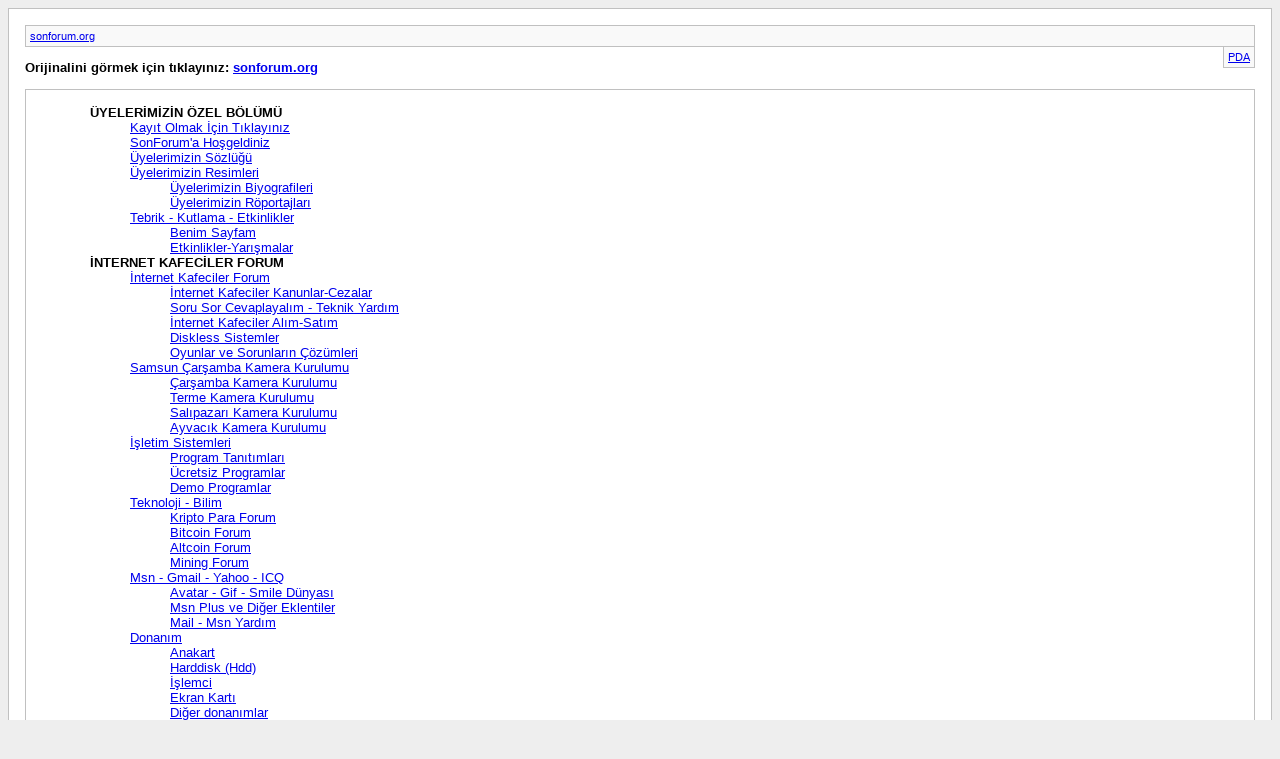

--- FILE ---
content_type: text/html; charset=ISO-8859-9
request_url: https://www.sonforum.org/archive/t-26603.html
body_size: 4662
content:
<!DOCTYPE html PUBLIC "-//W3C//DTD XHTML 1.0 Transitional//EN" "http://www.w3.org/TR/xhtml1/DTD/xhtml1-transitional.dtd">
<html dir="ltr" lang="tr">
<head>
	<meta http-equiv="Content-Type" content="text/html; charset=ISO-8859-9" />
	<meta name="keywords" content="internet kafeciler, internet cafeciler" />
	<meta name="description" content="internet kafeciler" />
	<title>sonforum.org</title>
	<link rel="stylesheet" type="text/css" href="https://www.sonforum.org/archive/archive.css" />
</head>
<body>
<div class="pagebody">
<div id="navbar"><a href="index.php">sonforum.org</a></div>
<hr />
<div class="pda"><a href="index.php?pda=1" rel="nofollow">PDA</a></div>
<p class="largefont">Orijinalini görmek i&#231;in t&#305;klay&#305;n&#305;z: <a href="https://www.sonforum.org/index.php">sonforum.org</a></p>
<div id="content">

<ul>
	<li><a style="font-weight:bold">ÜYELERİMİZİN ÖZEL BÖLÜMÜ</a>
	<ul>
		<li><a href="https://www.sonforum.org/register.php">Kayıt Olmak İçin Tıklayınız</a></li>
		<li><a href="index.php?f-16.html">SonForum'a Hoşgeldiniz</a></li>
		<li><a href="index.php?f-249.html">Üyelerimizin Sözlüğü</a></li>
		<li><a href="index.php?f-58.html">Üyelerimizin Resimleri</a>
		<ul>
			<li><a href="index.php?f-271.html">Üyelerimizin Biyografileri</a></li>
			<li><a href="index.php?f-274.html">Üyelerimizin Röportajları</a></li>
		</ul>
		</li>
		<li><a href="index.php?f-25.html">Tebrik - Kutlama - Etkinlikler</a>
		<ul>
			<li><a href="index.php?f-351.html">Benim Sayfam</a></li>
			<li><a href="index.php?f-290.html">Etkinlikler-Yarışmalar</a></li>
		</ul>
		</li>
	</ul>
	</li>
	<li><a style="font-weight:bold">İNTERNET KAFECİLER FORUM</a>
	<ul>
		<li><a href="index.php?f-421.html">İnternet Kafeciler Forum</a>
		<ul>
			<li><a href="index.php?f-428.html">İnternet Kafeciler Kanunlar-Cezalar</a></li>
			<li><a href="index.php?f-429.html">Soru Sor Cevaplayalım - Teknik Yardım</a></li>
			<li><a href="index.php?f-430.html">İnternet Kafeciler Alım-Satım</a></li>
			<li><a href="index.php?f-431.html">Diskless Sistemler</a></li>
			<li><a href="index.php?f-432.html">Oyunlar ve Sorunların Çözümleri</a></li>
		</ul>
		</li>
		<li><a href="index.php?f-433.html">Samsun Çarşamba Kamera Kurulumu</a>
		<ul>
			<li><a href="index.php?f-434.html">Çarşamba Kamera Kurulumu</a></li>
			<li><a href="index.php?f-435.html">Terme Kamera Kurulumu</a></li>
			<li><a href="index.php?f-436.html">Salıpazarı Kamera Kurulumu</a></li>
			<li><a href="index.php?f-437.html">Ayvacık Kamera Kurulumu</a></li>
		</ul>
		</li>
		<li><a href="index.php?f-369.html">İşletim Sistemleri</a>
		<ul>
			<li><a href="index.php?f-416.html">Program Tanıtımları</a></li>
			<li><a href="index.php?f-417.html">Ücretsiz Programlar</a></li>
			<li><a href="index.php?f-418.html">Demo Programlar</a></li>
		</ul>
		</li>
		<li><a href="index.php?f-391.html">Teknoloji - Bilim</a>
		<ul>
			<li><a href="index.php?f-423.html">Kripto Para Forum</a></li>
			<li><a href="index.php?f-424.html">Bitcoin Forum</a></li>
			<li><a href="index.php?f-425.html">Altcoin Forum</a></li>
			<li><a href="index.php?f-426.html">Mining Forum</a></li>
		</ul>
		</li>
		<li><a href="index.php?f-46.html">Msn - Gmail - Yahoo - ICQ</a>
		<ul>
			<li><a href="index.php?f-191.html">Avatar -  Gif - Smile Dünyası</a></li>
			<li><a href="index.php?f-195.html">Msn Plus ve Diğer Eklentiler</a></li>
			<li><a href="index.php?f-199.html">Mail - Msn Yardım</a></li>
		</ul>
		</li>
		<li><a href="index.php?f-44.html">Donanım</a>
		<ul>
			<li><a href="index.php?f-252.html">Anakart</a></li>
			<li><a href="index.php?f-254.html">Harddisk (Hdd)</a></li>
			<li><a href="index.php?f-253.html">İşlemci</a></li>
			<li><a href="index.php?f-255.html">Ekran Kartı</a></li>
			<li><a href="index.php?f-256.html">Diğer donanımlar</a></li>
		</ul>
		</li>
		<li><a href="index.php?f-45.html">Web - Webmaster</a>
		<ul>
			<li><a href="index.php?f-86.html">Joomla</a></li>
			<li><a href="index.php?f-372.html">WordPress</a></li>
			<li><a href="index.php?f-379.html">Ücretsiz Scriptler</a></li>
			<li><a href="index.php?f-324.html">Site Tanıtımları</a></li>
		</ul>
		</li>
		<li><a href="index.php?f-98.html">vBulletin Destek Forumu</a>
		<ul>
			<li><a href="index.php?f-399.html">vbulletin destek</a></li>
			<li><a href="index.php?f-400.html">vbulletin Optimizasyon</a></li>
			<li><a href="index.php?f-401.html">vbulletin Forum</a></li>
			<li><a href="index.php?f-402.html">vbulletin Kurulumu</a></li>
			<li><a href="index.php?f-403.html">vbulletin Tema</a></li>
			<li><a href="index.php?f-404.html">vbulletin tr</a></li>
			<li><a href="index.php?f-405.html">vbulletin Eklentiler</a></li>
		</ul>
		</li>
	</ul>
	</li>
	<li><a style="font-weight:bold">GÜNCEL HABERLER - SİYASET</a>
	<ul>
		<li><a href="index.php?f-17.html">Türkiye ve Dünyadan Haberler</a>
		<ul>
			<li><a href="index.php?f-93.html">Magazin Haberleri</a></li>
			<li><a href="index.php?f-438.html">Çarşamba Haber</a></li>
		</ul>
		</li>
		<li><a href="index.php?f-344.html">Son Dakika</a></li>
		<li><a href="index.php?f-292.html">Ekonomi</a>
		<ul>
			<li><a href="index.php?f-439.html">Yeni İş Fısatları</a></li>
		</ul>
		</li>
		<li><a href="index.php?f-19.html">Köşe Yazıları</a>
		<ul>
			<li><a href="index.php?f-112.html">Üyelerimizin Kaleminden Köşe yazıları</a></li>
		</ul>
		</li>
		<li><a href="index.php?f-268.html">SonForum Siyaset Meydanı</a>
		<ul>
			<li><a href="index.php?f-269.html">Siyasi Partiler</a></li>
		</ul>
		</li>
	</ul>
	</li>
	<li><a style="font-weight:bold">EĞLENCE - MUHABBET-YAŞAM</a>
	<ul>
		<li><a href="index.php?f-20.html">SonForum Muhabbet</a></li>
		<li><a href="index.php?f-21.html">Komik Resimler, Karikatürler...</a></li>
		<li><a href="index.php?f-22.html">Komik Yazılar,Fıkralar ve Hikayeler</a></li>
		<li><a href="index.php?f-23.html">Video ve Animasyonlar</a>
		<ul>
			<li><a href="index.php?f-159.html">Komik Videolar</a></li>
			<li><a href="index.php?f-160.html">Komik Animasyonlar</a></li>
		</ul>
		</li>
		<li><a href="index.php?f-24.html">SonForum Oyunları</a></li>
		<li><a href="index.php?f-321.html">Garip  Olaylar - İlginç Konular</a></li>
		<li><a href="index.php?f-79.html">Hayvanlar Alemi</a></li>
		<li><a href="index.php?f-83.html">Konusuz Konular-Soru Cevap</a></li>
		<li><a href="index.php?f-85.html">Anketler</a></li>
		<li><a href="index.php?f-87.html">Zeka Soruları ve Bilmeceler</a></li>
	</ul>
	</li>
	<li><a style="font-weight:bold">SAĞLIK - KADIN-ERKEK-CİNSELLİK</a>
	<ul>
		<li><a href="index.php?f-92.html">Sağlık - İlgili Haberler ve Son Gelişmeler</a>
		<ul>
			<li><a href="index.php?f-265.html">Hastalıklar ve Tedavileri</a></li>
			<li><a href="index.php?f-266.html">Diş Sağlığı ve Diş Bakımı</a></li>
			<li><a href="index.php?f-267.html">Alternatif Tıp</a></li>
			<li><a href="index.php?f-338.html">Aile ve Çocuk</a></li>
		</ul>
		</li>
		<li><a href="index.php?f-29.html">Diyet ve Sağlıklı beslenme</a></li>
		<li><a href="index.php?f-27.html">Psikoloji</a></li>
		<li><a href="index.php?f-245.html">Erkeğe Dair...</a></li>
		<li><a href="index.php?f-287.html">Burçlar &amp; Fal Dünyası</a></li>
		<li><a href="index.php?f-171.html">Kadınlar Kulubü</a>
		<ul>
			<li><a href="index.php?f-175.html">Yemek Tarifleri ve Mutfak Muhabbetleri</a>
			<ul>
				<li><a href="index.php?f-216.html">Çorbalar</a></li>
				<li><a href="index.php?f-217.html">Dolmalar</a></li>
				<li><a href="index.php?f-215.html">Mutfakta Püf Noktalar</a></li>
				<li><a href="index.php?f-218.html">Hamur İşleri</a></li>
				<li><a href="index.php?f-219.html">Kebaplar-Köfteler</a></li>
				<li><a href="index.php?f-220.html">Sebze-Et yemekleri</a></li>
				<li><a href="index.php?f-221.html">Tatlılar-Kekler-Pastalar</a></li>
				<li><a href="index.php?f-222.html">Salatalar-Mezeler - Ordövrler</a></li>
				<li><a href="index.php?f-224.html">Pilavlar-Makarnalar</a></li>
			</ul>
			</li>
			<li><a href="index.php?f-174.html">Astroloji ve Rüya Tabirleri, Kişilik testleri</a></li>
			<li><a href="index.php?f-246.html">Kadına Dair</a></li>
			<li><a href="index.php?f-343.html">Pratik Bilgiler</a></li>
			<li><a href="index.php?f-406.html">Bebek Anneleri</a></li>
		</ul>
		</li>
		<li><a href="index.php?f-30.html">Güzellik ve Sağlık Bakım Önerileri</a>
		<ul>
			<li><a href="index.php?f-72.html">El ve Ayak Bakımı</a></li>
			<li><a href="index.php?f-74.html">Saç Bakımı</a></li>
			<li><a href="index.php?f-75.html">Vücut Bakımı</a></li>
			<li><a href="index.php?f-77.html">Kozmetik Ürünleri ve Kullanımları</a></li>
			<li><a href="index.php?f-78.html">Cilt Bakımı</a></li>
			<li><a href="index.php?f-107.html">Moda - Yeni Gelişmeler</a></li>
			<li><a href="index.php?f-244.html">Estetik Yaşam</a></li>
		</ul>
		</li>
	</ul>
	</li>
	<li><a style="font-weight:bold">TARİH - KÜLTÜR ve SANAT</a>
	<ul>
		<li><a href="index.php?f-94.html">Mustafa Kemal ATATÜRK</a>
		<ul>
			<li><a href="index.php?f-95.html">Fotoğrafları &#8211; Resimleri</a></li>
		</ul>
		</li>
		<li><a href="index.php?f-33.html">Türkler'in ve Yabancıların Biyografileri</a></li>
		<li><a href="index.php?f-250.html">Türkiye'miz - Türk Kültürü ve Türk Tarihi</a>
		<ul>
			<li><a href="index.php?f-283.html">Şehitlerimiz</a></li>
			<li><a href="index.php?f-273.html">SonForum Asker Ocağı</a></li>
		</ul>
		</li>
		<li><a href="index.php?f-59.html">Dini Konular</a>
		<ul>
			<li><a href="index.php?f-327.html">Peygamber Efendimiz (S.A.V)</a></li>
			<li><a href="index.php?f-328.html">Kur'an-i Kerim</a></li>
			<li><a href="index.php?f-326.html">Tasavvuf</a></li>
			<li><a href="index.php?f-322.html">Ayet, Hadis ve Dualar</a></li>
			<li><a href="index.php?f-323.html">Ramazan-ı Şerif   SonForum</a></li>
		</ul>
		</li>
		<li><a href="index.php?f-34.html">Resim ve Fotoğrafçılık</a>
		<ul>
			<li><a href="index.php?f-96.html">Üyelerimizin Çalışmaları</a></li>
			<li><a href="index.php?f-282.html">Duvar Kağıtları | Wallpaper</a>
			<ul>
				<li><a href="index.php?f-388.html">+16 Duvar Kağıtları | Wallpaper</a></li>
			</ul>
			</li>
		</ul>
		</li>
		<li><a href="index.php?f-32.html">Şiirler ve Yazılar</a>
		<ul>
			<li><a href="index.php?f-66.html">Üyelerimizin Kaleminden Şiirler ve Yazılar</a></li>
			<li><a href="index.php?f-346.html">Hikayeler</a></li>
			<li><a href="index.php?f-339.html">Hayata Dair Yazılar</a></li>
		</ul>
		</li>
		<li><a href="index.php?f-88.html">Aşk, Sevgi ve Evlilik</a></li>
	</ul>
	</li>
	<li><a style="font-weight:bold">EĞİTİM - ÖĞRETİM - KARİYER</a>
	<ul>
		<li><a href="index.php?f-61.html">Liseler ve Üniversiteler</a>
		<ul>
			<li><a href="index.php?f-161.html">Sınavlar</a></li>
			<li><a href="index.php?f-420.html">Eğitim Haberleri - Gelişmeleri</a></li>
		</ul>
		</li>
		<li><a href="index.php?f-62.html">SonForum Makale Arşivi</a>
		<ul>
			<li><a href="index.php?f-163.html">Matematik</a></li>
			<li><a href="index.php?f-164.html">Türkçe - Edebiyat</a></li>
			<li><a href="index.php?f-165.html">Tarih</a></li>
			<li><a href="index.php?f-166.html">Coğrafya</a></li>
			<li><a href="index.php?f-167.html">Fizik-Kimya-Biyoloji</a></li>
			<li><a href="index.php?f-289.html">İngilizce - Yabancı Dil</a></li>
			<li><a href="index.php?f-395.html">Din Kültürü</a></li>
			<li><a href="index.php?f-168.html">Diğer Dersler</a></li>
			<li><a href="index.php?f-288.html">Ödev İstek</a></li>
		</ul>
		</li>
		<li><a href="index.php?f-64.html">Kitap Dünyası</a></li>
		<li><a href="index.php?f-348.html">Kariyer - Meslekler - Kişisel Gelişim</a>
		<ul>
			<li><a href="index.php?f-349.html">İş ve Eleman İlanları</a></li>
			<li><a href="index.php?f-350.html">Meslek Rehberi</a></li>
		</ul>
		</li>
	</ul>
	</li>
	<li><a style="font-weight:bold">MÜZİK-SANATÇILAR-FAN CLUB</a>
	<ul>
		<li><a href="index.php?f-39.html">Müzikle İlgili Bilgiler - Haberler</a></li>
		<li><a href="index.php?f-40.html">Yerli ve Yabancı Şarkı Sözleri</a></li>
		<li><a href="index.php?f-41.html">Klipler</a>
		<ul>
			<li><a href="index.php?f-241.html">Türkçe Klipler</a></li>
			<li><a href="index.php?f-242.html">Yabancı Klipler</a></li>
		</ul>
		</li>
		<li><a href="index.php?f-67.html">Sanatçılar ve Ünlüler - Fun CluB</a>
		<ul>
			<li><a href="index.php?f-97.html">Sanatçıların ve Ünlülerin Fotoğrafları</a></li>
		</ul>
		</li>
		<li><a href="index.php?f-358.html">Fatih Kısaparmak Fan</a>
		<ul>
			<li><a href="index.php?f-362.html">Albümleri</a></li>
			<li><a href="index.php?f-361.html">Resimleri</a></li>
			<li><a href="index.php?f-360.html">Videoları - Klipleri</a></li>
			<li><a href="index.php?f-359.html">Şarkı Sözleri-Şiirleri</a></li>
		</ul>
		</li>
	</ul>
	</li>
	<li><a style="font-weight:bold">SOSYAL-OYUN-SİNEMA-MEDYA</a>
	<ul>
		<li><a href="index.php?f-31.html">Beyaz Perde Güncel</a>
		<ul>
			<li><a href="index.php?f-408.html">Diziler</a></li>
		</ul>
		</li>
		<li><a href="index.php?f-310.html">Oyun Genel</a>
		<ul>
			<li><a href="index.php?f-320.html">Hileler - Yamalar</a></li>
			<li><a href="index.php?f-419.html">Oyun Tanıtımları</a></li>
		</ul>
		</li>
		<li><a href="index.php?f-409.html">Sosyal Medya</a>
		<ul>
			<li><a href="index.php?f-412.html">İnstagram</a></li>
			<li><a href="index.php?f-411.html">Twitter</a></li>
			<li><a href="index.php?f-413.html">Myspace</a></li>
			<li><a href="index.php?f-414.html">Google</a></li>
			<li><a href="index.php?f-415.html">Diğerleri</a></li>
			<li><a href="index.php?f-410.html">Facebook</a></li>
		</ul>
		</li>
	</ul>
	</li>
	<li><a style="font-weight:bold">SONFORUM CEP TELEFONLARI DÜNYASI</a>
	<ul>
		<li><a href="index.php?f-225.html">Nokıa</a>
		<ul>
			<li><a href="index.php?f-226.html">Oyunlar</a></li>
			<li><a href="index.php?f-227.html">Nokıa Temalar</a></li>
			<li><a href="index.php?f-228.html">Programlar</a></li>
		</ul>
		</li>
		<li><a href="index.php?f-193.html">Cep Telelefonları</a>
		<ul>
			<li><a href="index.php?f-201.html">Motorola</a></li>
			<li><a href="index.php?f-202.html">Sony Ericson</a></li>
			<li><a href="index.php?f-203.html">Panasonic</a></li>
			<li><a href="index.php?f-204.html">Siemens</a></li>
			<li><a href="index.php?f-205.html">Samsung</a></li>
			<li><a href="index.php?f-206.html">Diğer Gsm Telefonlar</a></li>
			<li><a href="index.php?f-407.html">Android</a></li>
		</ul>
		</li>
		<li><a href="index.php?f-196.html">Gsm Araçları</a>
		<ul>
			<li><a href="index.php?f-207.html">Sms Sözleri</a></li>
			<li><a href="index.php?f-208.html">Cep Oyun</a></li>
			<li><a href="index.php?f-209.html">Cep Melodiler</a></li>
			<li><a href="index.php?f-210.html">Sorunlar - Problemler - Yardım</a></li>
		</ul>
		</li>
		<li><a href="index.php?f-198.html">3 Gp ve Avi Klipler</a>
		<ul>
			<li><a href="index.php?f-214.html">3Gp ve Avi Eğlenceli Klipler</a></li>
			<li><a href="index.php?f-211.html">3Gp ve Avi Türkçe Klipler</a></li>
			<li><a href="index.php?f-213.html">3Gp ve Avi Yabancı Klipler</a></li>
		</ul>
		</li>
	</ul>
	</li>
	<li><a style="font-weight:bold">OTOMOBİL - MOTOR</a>
	<ul>
		<li><a href="index.php?f-49.html">Oto Resimleri</a></li>
		<li><a href="index.php?f-48.html">Oto Modifiye</a>
		<ul>
			<li><a href="index.php?f-230.html">Yerli Modifiye Araçlar</a></li>
			<li><a href="index.php?f-231.html">Yabancı Modifiye Araçlar</a></li>
			<li><a href="index.php?f-232.html">Sanal Modifiye</a></li>
		</ul>
		</li>
		<li><a href="index.php?f-90.html">Otomobil Bilgi,Yorum ve Haberler</a>
		<ul>
			<li><a href="index.php?f-422.html">Otomobil Destek Forumu</a></li>
		</ul>
		</li>
		<li><a href="index.php?f-50.html">Motorlar</a></li>
	</ul>
	</li>
	<li><a style="font-weight:bold">SPOR</a>
	<ul>
		<li><a href="index.php?f-334.html">Samsunspor Forum</a></li>
		<li><a href="index.php?f-52.html">Galatasaray</a></li>
		<li><a href="index.php?f-53.html">Fenerbahçe</a></li>
		<li><a href="index.php?f-54.html">Beşiktaş</a></li>
		<li><a href="index.php?f-329.html">Anadolu Takımları</a>
		<ul>
			<li><a href="index.php?f-335.html">Sivasspor</a></li>
			<li><a href="index.php?f-390.html">Bursaspor</a></li>
			<li><a href="index.php?f-55.html">Trabzonspor</a></li>
		</ul>
		</li>
		<li><a href="index.php?f-56.html">Türk ve Dünya Futbolu</a>
		<ul>
			<li><a href="index.php?f-330.html">Türk Milli Takımı</a></li>
			<li><a href="index.php?f-331.html">Şampiyonlar Ligi &amp; UEFA Kupası</a></li>
			<li><a href="index.php?f-332.html">Dünya Kupası</a></li>
		</ul>
		</li>
		<li><a href="index.php?f-57.html">Diğer Spor Dalları</a>
		<ul>
			<li><a href="index.php?f-157.html">Basketbol</a></li>
			<li><a href="index.php?f-333.html">Motor Sporları</a></li>
			<li><a href="index.php?f-51.html">Formula 1</a></li>
		</ul>
		</li>
		<li><a href="index.php?f-65.html">Sportif Videolar - Medya</a></li>
		<li><a href="index.php?f-345.html">Son Dakika Spor Haberleri</a></li>
	</ul>
	</li>
	<li><a style="font-weight:bold">SONFORUM BÜYÜK ATLAS - ŞEHİR REHBERİ</a>
	<ul>
		<li><a href="index.php?f-104.html">Marmara Bölgesi</a>
		<ul>
			<li><a href="index.php?f-123.html">İstanbul</a></li>
			<li><a href="index.php?f-124.html">Kocaeli</a></li>
			<li><a href="index.php?f-125.html">Bursa</a></li>
			<li><a href="index.php?f-128.html">Diğer Marmara Bölgesi İlleri</a></li>
		</ul>
		</li>
		<li><a href="index.php?f-101.html">Akdeniz ve Ege Bölgesi</a>
		<ul>
			<li><a href="index.php?f-135.html">İzmir</a></li>
			<li><a href="index.php?f-138.html">Adana</a></li>
			<li><a href="index.php?f-139.html">Antalya</a></li>
			<li><a href="index.php?f-142.html">Diğer Akdeniz ve Ege Bölgesi İlleri</a></li>
		</ul>
		</li>
		<li><a href="index.php?f-105.html">Doğu ve Güneydoğu Bölgesi</a>
		<ul>
			<li><a href="index.php?f-149.html">Erzurum</a></li>
			<li><a href="index.php?f-153.html">Malatya</a></li>
			<li><a href="index.php?f-154.html">Gaziantep</a></li>
			<li><a href="index.php?f-156.html">Diğer Doğu İlleri</a></li>
		</ul>
		</li>
		<li><a href="index.php?f-100.html">Karadeniz Bölgesi</a>
		<ul>
			<li><a href="index.php?f-129.html">Samsun-Çarşamba'mız</a></li>
			<li><a href="index.php?f-130.html">Trabzon</a></li>
			<li><a href="index.php?f-131.html">Rize</a></li>
			<li><a href="index.php?f-134.html">Diğer Karadeniz Bölgesi İlleri</a></li>
		</ul>
		</li>
		<li><a href="index.php?f-103.html">İçanadolu Bölgesi</a>
		<ul>
			<li><a href="index.php?f-143.html">Ankara</a></li>
			<li><a href="index.php?f-144.html">Konya</a></li>
			<li><a href="index.php?f-147.html">Kayseri</a></li>
			<li><a href="index.php?f-148.html">Diğer İçanadolu İlleri</a></li>
		</ul>
		</li>
		<li><a href="index.php?f-106.html">Yabancı Ülke  İl ve İlçeler</a></li>
		<li><a href="index.php?f-389.html">Tatil Rehberi - Oteller</a></li>
	</ul>
	</li>
	<li><a style="font-weight:bold">SONFORUM HAKKINDA</a>
	<ul>
		<li><a href="index.php?f-89.html">Forum Hakkında</a>
		<ul>
			<li><a href="https://www.facebook.com/sonforum">Facebook Sayfamız</a></li>
			<li><a href="https://www.sonforum.org/vbplaza.php?">SonForum Market Girişi</a></li>
			<li><a href="https://www.sonforum.org/vbplaza.php?do=action&itemid=27">Arkadaşına Hediye Gönder -SFLira</a></li>
			<li><a href="https://www.sonforum.org/vbplaza.php?do=action&itemid=13">SFLira Banka - Para çek - Yatır</a></li>
			<li><a href="https://www.sonforum.org/sflira-sonforum-market-sistemi-t57635.html">Nedir Bu SFLira Market ?</a></li>
		</ul>
		</li>
		<li><a href="index.php?f-14.html">Öneri - İstek - Şikayet Merkezi</a>
		<ul>
			<li><a href="index.php?f-13.html">Duyuru Merkezi</a></li>
		</ul>
		</li>
	</ul>
	</li>
</ul>
</div>
<div id="copyright">vBulletin v3.6.8, Copyright &copy;2000-2025, Jelsoft Enterprises Ltd.</div></div><script defer src="https://static.cloudflareinsights.com/beacon.min.js/vcd15cbe7772f49c399c6a5babf22c1241717689176015" integrity="sha512-ZpsOmlRQV6y907TI0dKBHq9Md29nnaEIPlkf84rnaERnq6zvWvPUqr2ft8M1aS28oN72PdrCzSjY4U6VaAw1EQ==" data-cf-beacon='{"version":"2024.11.0","token":"be3d369ea6b6412c8bc693b2751d294c","r":1,"server_timing":{"name":{"cfCacheStatus":true,"cfEdge":true,"cfExtPri":true,"cfL4":true,"cfOrigin":true,"cfSpeedBrain":true},"location_startswith":null}}' crossorigin="anonymous"></script>
</body></html>